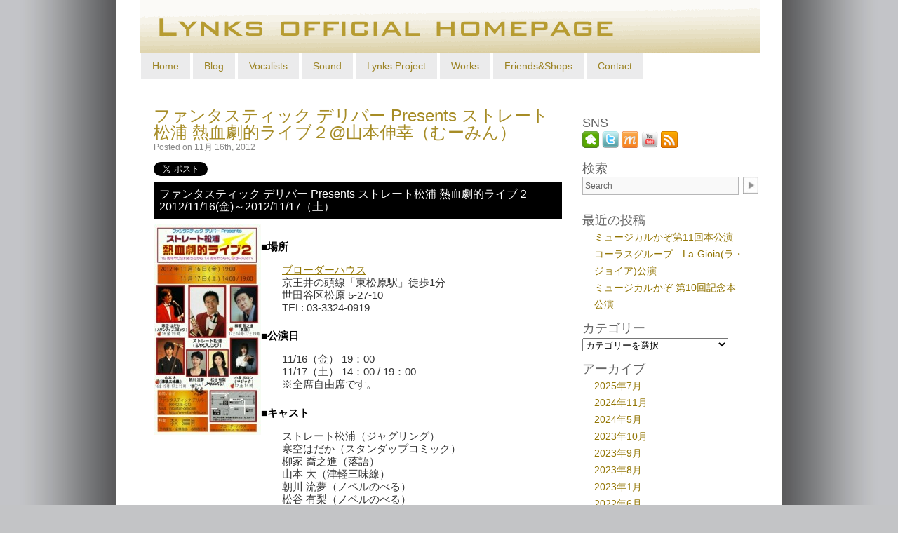

--- FILE ---
content_type: text/html; charset=UTF-8
request_url: http://lynks-prj.com/archives/131
body_size: 12740
content:
<!DOCTYPE html>
<html dir="ltr" lang="ja">
	<head>
        <meta charset="UTF-8" />
        <title>
                        ファンタスティック デリバー Presents ストレート松浦 熱血劇的ライブ２@山本伸幸（むーみん） | Lynks Project            Lynks Project                                            </title>
        <link rel="profile" href="http://gmpg.org/xfn/11" />
        <link rel="stylesheet" type="text/css" media="all" href="http://lynks-prj.com/wp-content/themes/live-music/style.css" />
        <link rel="pingback" href="http://lynks-prj.com/xmlrpc.php" />
        
		<!-- All in One SEO 4.9.3 - aioseo.com -->
	<meta name="robots" content="max-snippet:-1, max-image-preview:large, max-video-preview:-1" />
	<meta name="author" content="g_lynks"/>
	<link rel="canonical" href="https://lynks-prj.com/archives/131" />
	<meta name="generator" content="All in One SEO (AIOSEO) 4.9.3" />
		<script type="application/ld+json" class="aioseo-schema">
			{"@context":"https:\/\/schema.org","@graph":[{"@type":"Article","@id":"https:\/\/lynks-prj.com\/archives\/131#article","name":"\u30d5\u30a1\u30f3\u30bf\u30b9\u30c6\u30a3\u30c3\u30af \u30c7\u30ea\u30d0\u30fc Presents \u30b9\u30c8\u30ec\u30fc\u30c8\u677e\u6d66 \u71b1\u8840\u5287\u7684\u30e9\u30a4\u30d6\uff12@\u5c71\u672c\u4f38\u5e78\uff08\u3080\u30fc\u307f\u3093\uff09 | Lynks Project","headline":"\u30d5\u30a1\u30f3\u30bf\u30b9\u30c6\u30a3\u30c3\u30af \u30c7\u30ea\u30d0\u30fc Presents \u30b9\u30c8\u30ec\u30fc\u30c8\u677e\u6d66 \u71b1\u8840\u5287\u7684\u30e9\u30a4\u30d6\uff12@\u5c71\u672c\u4f38\u5e78\uff08\u3080\u30fc\u307f\u3093\uff09","author":{"@id":"https:\/\/lynks-prj.com\/archives\/author\/g_lynks#author"},"publisher":{"@id":"https:\/\/lynks-prj.com\/#organization"},"image":{"@type":"ImageObject","url":"http:\/\/lynks-prj.com\/wp-content\/uploads\/2014\/04\/moomin20121116-153x300.jpg","@id":"https:\/\/lynks-prj.com\/archives\/131\/#articleImage"},"datePublished":"2012-11-16T00:00:23+09:00","dateModified":"2014-11-16T21:22:14+09:00","inLanguage":"ja","mainEntityOfPage":{"@id":"https:\/\/lynks-prj.com\/archives\/131#webpage"},"isPartOf":{"@id":"https:\/\/lynks-prj.com\/archives\/131#webpage"},"articleSection":"\u3080\u30fc\u307f\u3093\u5c71\u672c\uff08\u5c71\u672c\u4f38\u5e78\uff09, \u30d5\u30a1\u30f3\u30bf\u30b9\u30c6\u30a3\u30c3\u30af\u30c7\u30ea\u30d0\u30fc, \u5c71\u672c\u4f38\u5e78"},{"@type":"BreadcrumbList","@id":"https:\/\/lynks-prj.com\/archives\/131#breadcrumblist","itemListElement":[{"@type":"ListItem","@id":"https:\/\/lynks-prj.com#listItem","position":1,"name":"\u30db\u30fc\u30e0","item":"https:\/\/lynks-prj.com","nextItem":{"@type":"ListItem","@id":"https:\/\/lynks-prj.com\/archives\/category\/moomin#listItem","name":"\u3080\u30fc\u307f\u3093\u5c71\u672c\uff08\u5c71\u672c\u4f38\u5e78\uff09"}},{"@type":"ListItem","@id":"https:\/\/lynks-prj.com\/archives\/category\/moomin#listItem","position":2,"name":"\u3080\u30fc\u307f\u3093\u5c71\u672c\uff08\u5c71\u672c\u4f38\u5e78\uff09","item":"https:\/\/lynks-prj.com\/archives\/category\/moomin","nextItem":{"@type":"ListItem","@id":"https:\/\/lynks-prj.com\/archives\/131#listItem","name":"\u30d5\u30a1\u30f3\u30bf\u30b9\u30c6\u30a3\u30c3\u30af \u30c7\u30ea\u30d0\u30fc Presents \u30b9\u30c8\u30ec\u30fc\u30c8\u677e\u6d66 \u71b1\u8840\u5287\u7684\u30e9\u30a4\u30d6\uff12@\u5c71\u672c\u4f38\u5e78\uff08\u3080\u30fc\u307f\u3093\uff09"},"previousItem":{"@type":"ListItem","@id":"https:\/\/lynks-prj.com#listItem","name":"\u30db\u30fc\u30e0"}},{"@type":"ListItem","@id":"https:\/\/lynks-prj.com\/archives\/131#listItem","position":3,"name":"\u30d5\u30a1\u30f3\u30bf\u30b9\u30c6\u30a3\u30c3\u30af \u30c7\u30ea\u30d0\u30fc Presents \u30b9\u30c8\u30ec\u30fc\u30c8\u677e\u6d66 \u71b1\u8840\u5287\u7684\u30e9\u30a4\u30d6\uff12@\u5c71\u672c\u4f38\u5e78\uff08\u3080\u30fc\u307f\u3093\uff09","previousItem":{"@type":"ListItem","@id":"https:\/\/lynks-prj.com\/archives\/category\/moomin#listItem","name":"\u3080\u30fc\u307f\u3093\u5c71\u672c\uff08\u5c71\u672c\u4f38\u5e78\uff09"}}]},{"@type":"Organization","@id":"https:\/\/lynks-prj.com\/#organization","name":"Lynks Project","description":"\u97f3\u3068\u97f3\u3001\u4eba\u3068\u4eba\u3001\u3064\u306a\u3050\u3001\u7e4b\u3050","url":"https:\/\/lynks-prj.com\/"},{"@type":"Person","@id":"https:\/\/lynks-prj.com\/archives\/author\/g_lynks#author","url":"https:\/\/lynks-prj.com\/archives\/author\/g_lynks","name":"g_lynks","image":{"@type":"ImageObject","@id":"https:\/\/lynks-prj.com\/archives\/131#authorImage","url":"https:\/\/secure.gravatar.com\/avatar\/7a54cb7d9954affd440ff705c6f54f26361f624315b013eb994eecf7624bb2cb?s=96&d=mm&r=g","width":96,"height":96,"caption":"g_lynks"}},{"@type":"WebPage","@id":"https:\/\/lynks-prj.com\/archives\/131#webpage","url":"https:\/\/lynks-prj.com\/archives\/131","name":"\u30d5\u30a1\u30f3\u30bf\u30b9\u30c6\u30a3\u30c3\u30af \u30c7\u30ea\u30d0\u30fc Presents \u30b9\u30c8\u30ec\u30fc\u30c8\u677e\u6d66 \u71b1\u8840\u5287\u7684\u30e9\u30a4\u30d6\uff12@\u5c71\u672c\u4f38\u5e78\uff08\u3080\u30fc\u307f\u3093\uff09 | Lynks Project","inLanguage":"ja","isPartOf":{"@id":"https:\/\/lynks-prj.com\/#website"},"breadcrumb":{"@id":"https:\/\/lynks-prj.com\/archives\/131#breadcrumblist"},"author":{"@id":"https:\/\/lynks-prj.com\/archives\/author\/g_lynks#author"},"creator":{"@id":"https:\/\/lynks-prj.com\/archives\/author\/g_lynks#author"},"datePublished":"2012-11-16T00:00:23+09:00","dateModified":"2014-11-16T21:22:14+09:00"},{"@type":"WebSite","@id":"https:\/\/lynks-prj.com\/#website","url":"https:\/\/lynks-prj.com\/","name":"Lynks Project","description":"\u97f3\u3068\u97f3\u3001\u4eba\u3068\u4eba\u3001\u3064\u306a\u3050\u3001\u7e4b\u3050","inLanguage":"ja","publisher":{"@id":"https:\/\/lynks-prj.com\/#organization"}}]}
		</script>
		<!-- All in One SEO -->

<link rel="alternate" type="application/rss+xml" title="Lynks Project &raquo; フィード" href="https://lynks-prj.com/feed" />
<link rel="alternate" type="application/rss+xml" title="Lynks Project &raquo; コメントフィード" href="https://lynks-prj.com/comments/feed" />
<link rel="alternate" type="application/rss+xml" title="Lynks Project &raquo; ファンタスティック デリバー Presents ストレート松浦 熱血劇的ライブ２@山本伸幸（むーみん） のコメントのフィード" href="https://lynks-prj.com/archives/131/feed" />
<link rel="alternate" title="oEmbed (JSON)" type="application/json+oembed" href="https://lynks-prj.com/wp-json/oembed/1.0/embed?url=https%3A%2F%2Flynks-prj.com%2Farchives%2F131" />
<link rel="alternate" title="oEmbed (XML)" type="text/xml+oembed" href="https://lynks-prj.com/wp-json/oembed/1.0/embed?url=https%3A%2F%2Flynks-prj.com%2Farchives%2F131&#038;format=xml" />
		<!-- This site uses the Google Analytics by MonsterInsights plugin v9.11.1 - Using Analytics tracking - https://www.monsterinsights.com/ -->
		<!-- Note: MonsterInsights is not currently configured on this site. The site owner needs to authenticate with Google Analytics in the MonsterInsights settings panel. -->
					<!-- No tracking code set -->
				<!-- / Google Analytics by MonsterInsights -->
		<style id='wp-img-auto-sizes-contain-inline-css' type='text/css'>
img:is([sizes=auto i],[sizes^="auto," i]){contain-intrinsic-size:3000px 1500px}
/*# sourceURL=wp-img-auto-sizes-contain-inline-css */
</style>
<style id='wp-emoji-styles-inline-css' type='text/css'>

	img.wp-smiley, img.emoji {
		display: inline !important;
		border: none !important;
		box-shadow: none !important;
		height: 1em !important;
		width: 1em !important;
		margin: 0 0.07em !important;
		vertical-align: -0.1em !important;
		background: none !important;
		padding: 0 !important;
	}
/*# sourceURL=wp-emoji-styles-inline-css */
</style>
<style id='wp-block-library-inline-css' type='text/css'>
:root{--wp-block-synced-color:#7a00df;--wp-block-synced-color--rgb:122,0,223;--wp-bound-block-color:var(--wp-block-synced-color);--wp-editor-canvas-background:#ddd;--wp-admin-theme-color:#007cba;--wp-admin-theme-color--rgb:0,124,186;--wp-admin-theme-color-darker-10:#006ba1;--wp-admin-theme-color-darker-10--rgb:0,107,160.5;--wp-admin-theme-color-darker-20:#005a87;--wp-admin-theme-color-darker-20--rgb:0,90,135;--wp-admin-border-width-focus:2px}@media (min-resolution:192dpi){:root{--wp-admin-border-width-focus:1.5px}}.wp-element-button{cursor:pointer}:root .has-very-light-gray-background-color{background-color:#eee}:root .has-very-dark-gray-background-color{background-color:#313131}:root .has-very-light-gray-color{color:#eee}:root .has-very-dark-gray-color{color:#313131}:root .has-vivid-green-cyan-to-vivid-cyan-blue-gradient-background{background:linear-gradient(135deg,#00d084,#0693e3)}:root .has-purple-crush-gradient-background{background:linear-gradient(135deg,#34e2e4,#4721fb 50%,#ab1dfe)}:root .has-hazy-dawn-gradient-background{background:linear-gradient(135deg,#faaca8,#dad0ec)}:root .has-subdued-olive-gradient-background{background:linear-gradient(135deg,#fafae1,#67a671)}:root .has-atomic-cream-gradient-background{background:linear-gradient(135deg,#fdd79a,#004a59)}:root .has-nightshade-gradient-background{background:linear-gradient(135deg,#330968,#31cdcf)}:root .has-midnight-gradient-background{background:linear-gradient(135deg,#020381,#2874fc)}:root{--wp--preset--font-size--normal:16px;--wp--preset--font-size--huge:42px}.has-regular-font-size{font-size:1em}.has-larger-font-size{font-size:2.625em}.has-normal-font-size{font-size:var(--wp--preset--font-size--normal)}.has-huge-font-size{font-size:var(--wp--preset--font-size--huge)}.has-text-align-center{text-align:center}.has-text-align-left{text-align:left}.has-text-align-right{text-align:right}.has-fit-text{white-space:nowrap!important}#end-resizable-editor-section{display:none}.aligncenter{clear:both}.items-justified-left{justify-content:flex-start}.items-justified-center{justify-content:center}.items-justified-right{justify-content:flex-end}.items-justified-space-between{justify-content:space-between}.screen-reader-text{border:0;clip-path:inset(50%);height:1px;margin:-1px;overflow:hidden;padding:0;position:absolute;width:1px;word-wrap:normal!important}.screen-reader-text:focus{background-color:#ddd;clip-path:none;color:#444;display:block;font-size:1em;height:auto;left:5px;line-height:normal;padding:15px 23px 14px;text-decoration:none;top:5px;width:auto;z-index:100000}html :where(.has-border-color){border-style:solid}html :where([style*=border-top-color]){border-top-style:solid}html :where([style*=border-right-color]){border-right-style:solid}html :where([style*=border-bottom-color]){border-bottom-style:solid}html :where([style*=border-left-color]){border-left-style:solid}html :where([style*=border-width]){border-style:solid}html :where([style*=border-top-width]){border-top-style:solid}html :where([style*=border-right-width]){border-right-style:solid}html :where([style*=border-bottom-width]){border-bottom-style:solid}html :where([style*=border-left-width]){border-left-style:solid}html :where(img[class*=wp-image-]){height:auto;max-width:100%}:where(figure){margin:0 0 1em}html :where(.is-position-sticky){--wp-admin--admin-bar--position-offset:var(--wp-admin--admin-bar--height,0px)}@media screen and (max-width:600px){html :where(.is-position-sticky){--wp-admin--admin-bar--position-offset:0px}}

/*# sourceURL=wp-block-library-inline-css */
</style><style id='global-styles-inline-css' type='text/css'>
:root{--wp--preset--aspect-ratio--square: 1;--wp--preset--aspect-ratio--4-3: 4/3;--wp--preset--aspect-ratio--3-4: 3/4;--wp--preset--aspect-ratio--3-2: 3/2;--wp--preset--aspect-ratio--2-3: 2/3;--wp--preset--aspect-ratio--16-9: 16/9;--wp--preset--aspect-ratio--9-16: 9/16;--wp--preset--color--black: #000000;--wp--preset--color--cyan-bluish-gray: #abb8c3;--wp--preset--color--white: #ffffff;--wp--preset--color--pale-pink: #f78da7;--wp--preset--color--vivid-red: #cf2e2e;--wp--preset--color--luminous-vivid-orange: #ff6900;--wp--preset--color--luminous-vivid-amber: #fcb900;--wp--preset--color--light-green-cyan: #7bdcb5;--wp--preset--color--vivid-green-cyan: #00d084;--wp--preset--color--pale-cyan-blue: #8ed1fc;--wp--preset--color--vivid-cyan-blue: #0693e3;--wp--preset--color--vivid-purple: #9b51e0;--wp--preset--gradient--vivid-cyan-blue-to-vivid-purple: linear-gradient(135deg,rgb(6,147,227) 0%,rgb(155,81,224) 100%);--wp--preset--gradient--light-green-cyan-to-vivid-green-cyan: linear-gradient(135deg,rgb(122,220,180) 0%,rgb(0,208,130) 100%);--wp--preset--gradient--luminous-vivid-amber-to-luminous-vivid-orange: linear-gradient(135deg,rgb(252,185,0) 0%,rgb(255,105,0) 100%);--wp--preset--gradient--luminous-vivid-orange-to-vivid-red: linear-gradient(135deg,rgb(255,105,0) 0%,rgb(207,46,46) 100%);--wp--preset--gradient--very-light-gray-to-cyan-bluish-gray: linear-gradient(135deg,rgb(238,238,238) 0%,rgb(169,184,195) 100%);--wp--preset--gradient--cool-to-warm-spectrum: linear-gradient(135deg,rgb(74,234,220) 0%,rgb(151,120,209) 20%,rgb(207,42,186) 40%,rgb(238,44,130) 60%,rgb(251,105,98) 80%,rgb(254,248,76) 100%);--wp--preset--gradient--blush-light-purple: linear-gradient(135deg,rgb(255,206,236) 0%,rgb(152,150,240) 100%);--wp--preset--gradient--blush-bordeaux: linear-gradient(135deg,rgb(254,205,165) 0%,rgb(254,45,45) 50%,rgb(107,0,62) 100%);--wp--preset--gradient--luminous-dusk: linear-gradient(135deg,rgb(255,203,112) 0%,rgb(199,81,192) 50%,rgb(65,88,208) 100%);--wp--preset--gradient--pale-ocean: linear-gradient(135deg,rgb(255,245,203) 0%,rgb(182,227,212) 50%,rgb(51,167,181) 100%);--wp--preset--gradient--electric-grass: linear-gradient(135deg,rgb(202,248,128) 0%,rgb(113,206,126) 100%);--wp--preset--gradient--midnight: linear-gradient(135deg,rgb(2,3,129) 0%,rgb(40,116,252) 100%);--wp--preset--font-size--small: 13px;--wp--preset--font-size--medium: 20px;--wp--preset--font-size--large: 36px;--wp--preset--font-size--x-large: 42px;--wp--preset--spacing--20: 0.44rem;--wp--preset--spacing--30: 0.67rem;--wp--preset--spacing--40: 1rem;--wp--preset--spacing--50: 1.5rem;--wp--preset--spacing--60: 2.25rem;--wp--preset--spacing--70: 3.38rem;--wp--preset--spacing--80: 5.06rem;--wp--preset--shadow--natural: 6px 6px 9px rgba(0, 0, 0, 0.2);--wp--preset--shadow--deep: 12px 12px 50px rgba(0, 0, 0, 0.4);--wp--preset--shadow--sharp: 6px 6px 0px rgba(0, 0, 0, 0.2);--wp--preset--shadow--outlined: 6px 6px 0px -3px rgb(255, 255, 255), 6px 6px rgb(0, 0, 0);--wp--preset--shadow--crisp: 6px 6px 0px rgb(0, 0, 0);}:where(.is-layout-flex){gap: 0.5em;}:where(.is-layout-grid){gap: 0.5em;}body .is-layout-flex{display: flex;}.is-layout-flex{flex-wrap: wrap;align-items: center;}.is-layout-flex > :is(*, div){margin: 0;}body .is-layout-grid{display: grid;}.is-layout-grid > :is(*, div){margin: 0;}:where(.wp-block-columns.is-layout-flex){gap: 2em;}:where(.wp-block-columns.is-layout-grid){gap: 2em;}:where(.wp-block-post-template.is-layout-flex){gap: 1.25em;}:where(.wp-block-post-template.is-layout-grid){gap: 1.25em;}.has-black-color{color: var(--wp--preset--color--black) !important;}.has-cyan-bluish-gray-color{color: var(--wp--preset--color--cyan-bluish-gray) !important;}.has-white-color{color: var(--wp--preset--color--white) !important;}.has-pale-pink-color{color: var(--wp--preset--color--pale-pink) !important;}.has-vivid-red-color{color: var(--wp--preset--color--vivid-red) !important;}.has-luminous-vivid-orange-color{color: var(--wp--preset--color--luminous-vivid-orange) !important;}.has-luminous-vivid-amber-color{color: var(--wp--preset--color--luminous-vivid-amber) !important;}.has-light-green-cyan-color{color: var(--wp--preset--color--light-green-cyan) !important;}.has-vivid-green-cyan-color{color: var(--wp--preset--color--vivid-green-cyan) !important;}.has-pale-cyan-blue-color{color: var(--wp--preset--color--pale-cyan-blue) !important;}.has-vivid-cyan-blue-color{color: var(--wp--preset--color--vivid-cyan-blue) !important;}.has-vivid-purple-color{color: var(--wp--preset--color--vivid-purple) !important;}.has-black-background-color{background-color: var(--wp--preset--color--black) !important;}.has-cyan-bluish-gray-background-color{background-color: var(--wp--preset--color--cyan-bluish-gray) !important;}.has-white-background-color{background-color: var(--wp--preset--color--white) !important;}.has-pale-pink-background-color{background-color: var(--wp--preset--color--pale-pink) !important;}.has-vivid-red-background-color{background-color: var(--wp--preset--color--vivid-red) !important;}.has-luminous-vivid-orange-background-color{background-color: var(--wp--preset--color--luminous-vivid-orange) !important;}.has-luminous-vivid-amber-background-color{background-color: var(--wp--preset--color--luminous-vivid-amber) !important;}.has-light-green-cyan-background-color{background-color: var(--wp--preset--color--light-green-cyan) !important;}.has-vivid-green-cyan-background-color{background-color: var(--wp--preset--color--vivid-green-cyan) !important;}.has-pale-cyan-blue-background-color{background-color: var(--wp--preset--color--pale-cyan-blue) !important;}.has-vivid-cyan-blue-background-color{background-color: var(--wp--preset--color--vivid-cyan-blue) !important;}.has-vivid-purple-background-color{background-color: var(--wp--preset--color--vivid-purple) !important;}.has-black-border-color{border-color: var(--wp--preset--color--black) !important;}.has-cyan-bluish-gray-border-color{border-color: var(--wp--preset--color--cyan-bluish-gray) !important;}.has-white-border-color{border-color: var(--wp--preset--color--white) !important;}.has-pale-pink-border-color{border-color: var(--wp--preset--color--pale-pink) !important;}.has-vivid-red-border-color{border-color: var(--wp--preset--color--vivid-red) !important;}.has-luminous-vivid-orange-border-color{border-color: var(--wp--preset--color--luminous-vivid-orange) !important;}.has-luminous-vivid-amber-border-color{border-color: var(--wp--preset--color--luminous-vivid-amber) !important;}.has-light-green-cyan-border-color{border-color: var(--wp--preset--color--light-green-cyan) !important;}.has-vivid-green-cyan-border-color{border-color: var(--wp--preset--color--vivid-green-cyan) !important;}.has-pale-cyan-blue-border-color{border-color: var(--wp--preset--color--pale-cyan-blue) !important;}.has-vivid-cyan-blue-border-color{border-color: var(--wp--preset--color--vivid-cyan-blue) !important;}.has-vivid-purple-border-color{border-color: var(--wp--preset--color--vivid-purple) !important;}.has-vivid-cyan-blue-to-vivid-purple-gradient-background{background: var(--wp--preset--gradient--vivid-cyan-blue-to-vivid-purple) !important;}.has-light-green-cyan-to-vivid-green-cyan-gradient-background{background: var(--wp--preset--gradient--light-green-cyan-to-vivid-green-cyan) !important;}.has-luminous-vivid-amber-to-luminous-vivid-orange-gradient-background{background: var(--wp--preset--gradient--luminous-vivid-amber-to-luminous-vivid-orange) !important;}.has-luminous-vivid-orange-to-vivid-red-gradient-background{background: var(--wp--preset--gradient--luminous-vivid-orange-to-vivid-red) !important;}.has-very-light-gray-to-cyan-bluish-gray-gradient-background{background: var(--wp--preset--gradient--very-light-gray-to-cyan-bluish-gray) !important;}.has-cool-to-warm-spectrum-gradient-background{background: var(--wp--preset--gradient--cool-to-warm-spectrum) !important;}.has-blush-light-purple-gradient-background{background: var(--wp--preset--gradient--blush-light-purple) !important;}.has-blush-bordeaux-gradient-background{background: var(--wp--preset--gradient--blush-bordeaux) !important;}.has-luminous-dusk-gradient-background{background: var(--wp--preset--gradient--luminous-dusk) !important;}.has-pale-ocean-gradient-background{background: var(--wp--preset--gradient--pale-ocean) !important;}.has-electric-grass-gradient-background{background: var(--wp--preset--gradient--electric-grass) !important;}.has-midnight-gradient-background{background: var(--wp--preset--gradient--midnight) !important;}.has-small-font-size{font-size: var(--wp--preset--font-size--small) !important;}.has-medium-font-size{font-size: var(--wp--preset--font-size--medium) !important;}.has-large-font-size{font-size: var(--wp--preset--font-size--large) !important;}.has-x-large-font-size{font-size: var(--wp--preset--font-size--x-large) !important;}
/*# sourceURL=global-styles-inline-css */
</style>

<style id='classic-theme-styles-inline-css' type='text/css'>
/*! This file is auto-generated */
.wp-block-button__link{color:#fff;background-color:#32373c;border-radius:9999px;box-shadow:none;text-decoration:none;padding:calc(.667em + 2px) calc(1.333em + 2px);font-size:1.125em}.wp-block-file__button{background:#32373c;color:#fff;text-decoration:none}
/*# sourceURL=/wp-includes/css/classic-themes.min.css */
</style>
<link rel='stylesheet' id='contact-form-7-css' href='http://lynks-prj.com/wp-content/plugins/contact-form-7/includes/css/styles.css?ver=6.1.4' type='text/css' media='all' />
<link rel="https://api.w.org/" href="https://lynks-prj.com/wp-json/" /><link rel="alternate" title="JSON" type="application/json" href="https://lynks-prj.com/wp-json/wp/v2/posts/131" /><link rel="EditURI" type="application/rsd+xml" title="RSD" href="https://lynks-prj.com/xmlrpc.php?rsd" />
<meta name="generator" content="WordPress 6.9" />
<link rel='shortlink' href='https://lynks-prj.com/?p=131' />
<script language="JavaScript">
jQuery (document).ready( function () {
jQuery ('a[href^=http]').not('[href*="'+location.hostname+'"]').attr('target','_blank');
})
</script>		<link rel="stylesheet" type="text/css" href="https://lynks-prj.com/wp-content/plugins/nivo-slider-for-wordpress/css/nivoslider4wp.css" />
		<style>
		#slider{
			width:884px;
			height:322px;
			background:transparent url(http://lynks-prj.com/wp-content/plugins/nivo-slider-for-wordpress/css/images/loading.gif) no-repeat 50% 50%;
		}
		.nivo-caption {
			background:#000000;
			color:#ffffff;
		}
		</style>
			<script type="text/javascript" src="https://ajax.googleapis.com/ajax/libs/jquery/1.5.1/jquery.min.js"></script>
		<script type="text/javascript" src="https://lynks-prj.com/wp-content/plugins/nivo-slider-for-wordpress/js/jquery.nivo.slider.pack.js"></script>
		<script type="text/javascript">
		var $nv4wp = jQuery.noConflict();
		$nv4wp(window).load(function() {
			$nv4wp('#slider').nivoSlider({
				effect:'fade',
				slices:15, // For slice animations
				boxCols: 4, // For box animations
				boxRows: 2, // For box animations
				animSpeed:1000, // Slide transition speed
				pauseTime:3000, // How long each slide will show
				startSlide:0, // Set starting Slide (0 index)
				directionNav:false, //Next & Prev
				directionNavHide:false, //Only show on hover
				controlNav:true, // 1,2,3... navigation
				controlNavThumbs:false, // Use thumbnails for Control Nav
				controlNavThumbsFromRel:false, // Use image rel for thumbs
				controlNavThumbsSearch: '.jpg', // Replace this with...
				controlNavThumbsReplace: '_thumb.jpg', // ...this in thumb Image src
				keyboardNav:false, //Use left & right arrows
				pauseOnHover:false, //Stop animation while hovering
				manualAdvance:false, //Force manual transitions
				captionOpacity:0.8, //Universal caption opacity
				prevText: 'Prev', // Prev directionNav text
				nextText: 'Next', // Next directionNav text
				beforeChange: function(){}, // Triggers before a slide transition
				afterChange: function(){}, // Triggers after a slide transition
				slideshowEnd: function(){}, // Triggers after all slides have been shown
				lastSlide: function(){}, // Triggers when last slide is shown
				afterLoad: function(){} // Triggers when slider has loaded
			});
		});
		</script>
		<!-- This site is powered by Tweet, Like, Plusone and Share Plugin - http://techxt.com/tweet-like-google-1-and-share-plugin-wordpress/ -->
		<meta property="og:type" content="article" />
		<meta property="og:title" content="ファンタスティック デリバー Presents ストレート松浦 熱血劇的ライブ２@山本伸幸（むーみん）" />
		<meta property="og:url" content="https://lynks-prj.com/archives/131" />
		<meta property="og:site_name" content="Lynks Project" />
		<meta property="og:description" content="ファンタスティック デリバー Presents ストレート松浦 熱血劇的ライブ２@山本伸幸（むーみん）" />
		<!--[if lt IE 9]>
	  <script src="//html5shim.googlecode.com/svn/trunk/html5.js"></script>
	<![endif]-->
					<meta property="og:image" content="http://lynks-prj.com/wp-content/uploads/2014/04/moomin20121116-153x300.jpg" />
			<style type="text/css">div.socialicons{float:left;display:block;margin-right: 10px;line-height: 1;padding-bottom:10px;}div.socialiconsv{line-height: 1;}div.socialiconsv p{line-height: 1;display:none;}div.socialicons p{margin-bottom: 0px !important;margin-top: 0px !important;padding-bottom: 0px !important;padding-top: 0px !important;}div.social4iv{background: none repeat scroll 0 0 #FFFFFF;border: 1px solid #aaa;border-radius: 3px 3px 3px 3px;box-shadow: 3px 3px 3px #DDDDDD;padding: 3px;position: fixed;text-align: center;top: 55px;width: 76px;display:none;}div.socialiconsv{padding-bottom: 5px;}</style>
<style type="text/css">.post_content .social4i iframe {
  margin:0 !important;
}</style>    <script type="text/javascript">
    (function(){
            var t = function(){
                window._pt_sp_2 = [];
                _pt_sp_2.push('setAccount,69ee35a4');
                var _protocol = (("https:" == document.location.protocol) ? " https://" : " http://");
                (function() {
                    var atag = document.createElement('script'); atag.type = 'text/javascript'; atag.async = true;
                    atag.src = _protocol + 'js.ptengine.com/pta.js';
                    var stag = document.createElement('script'); stag.type = 'text/javascript'; stag.async = true;
                    stag.src = _protocol + 'js.ptengine.com/pts.js';
                    var s = document.getElementsByTagName('script')[0]; 
                    s.parentNode.insertBefore(atag, s);s.parentNode.insertBefore(stag, s);
                })();
            }
            if(window.attachEvent){
                window.attachEvent("onload",t);
            }else if(window.addEventListener){
                window.addEventListener("load",t,false);
            }else{
                t();
            }
        })();
    </script>
<link rel="shortcut icon" href="http://lynks-prj.com/wp-content/themes/live-music/favicon.ico" />
	</head>
    <body class="wp-singular post-template-default single single-post postid-131 single-format-standard wp-theme-live-music">
    <div id="wrapper" class="hfeed">
        <div id="header">
            <div id="masthead">
                <div id="branding">
<img src="http://lynks-prj.com/wp-content/uploads/2014/04/title.gif" alt="Lynks Official Homepage">

                                        <div id="site-title">
                        <span>
                            <a href="https://lynks-prj.com/" title="Lynks Project">Lynks Project</a>
                        </span>
                    </div>
                    <div id="site-description">
						音と音、人と人、つなぐ、繋ぐ                    </div>
					<!--img src="http://lynks-prj.com/wp-content/themes/live-music/images/maingraphic.jpg" width="884px" height="322px" -->
<div id="access">
					<div class="menu-navigation-container"><ul id="menu-navigation" class="menu-header"><li id="menu-item-64" class="menu-item menu-item-type-custom menu-item-object-custom menu-item-64"><a href="http://lynks-prj.com/">Home</a></li>
<li id="menu-item-65" class="menu-item menu-item-type-custom menu-item-object-custom menu-item-65"><a href="http://ameblo.jp/lynks-prj/">Blog</a></li>
<li id="menu-item-333" class="menu-item menu-item-type-post_type menu-item-object-page menu-item-333"><a href="https://lynks-prj.com/vocalists">Vocalists</a></li>
<li id="menu-item-720" class="menu-item menu-item-type-post_type menu-item-object-page menu-item-720"><a href="https://lynks-prj.com/sound">Sound</a></li>
<li id="menu-item-62" class="menu-item menu-item-type-post_type menu-item-object-page menu-item-62"><a href="https://lynks-prj.com/lynks-project">Lynks Project</a></li>
<li id="menu-item-61" class="menu-item menu-item-type-post_type menu-item-object-page menu-item-61"><a href="https://lynks-prj.com/works">Works</a></li>
<li id="menu-item-621" class="menu-item menu-item-type-post_type menu-item-object-page menu-item-621"><a href="https://lynks-prj.com/friends">Friends&#038;Shops</a></li>
<li id="menu-item-60" class="menu-item menu-item-type-post_type menu-item-object-page menu-item-60"><a href="https://lynks-prj.com/contact">Contact</a></li>
</ul></div>                </div><!-- #access -->
					

<img src="" width="0px" height="0px" alt="">


                </div><!-- #branding -->
            </div><!-- #masthead -->

        </div><!-- #header -->
        <div id="main">	<div id="container">
		<div id="content">
			 	    	        <div id="post-131" class="post-131 post type-post status-publish format-standard hentry category-moomin tag-11 tag-9">
            <h1 class="entry-title"><a href="https://lynks-prj.com/archives/131" title="Permalink to ファンタスティック デリバー Presents ストレート松浦 熱血劇的ライブ２@山本伸幸（むーみん）" rel="bookmark">ファンタスティック デリバー Presents ストレート松浦 熱血劇的ライブ２@山本伸幸（むーみん）</a></h1>
                            <div class="entry-meta">
                    <span class="date">Posted on 11月 16th, 2012</span>
                </div><!-- .entry-meta -->
                                        <div class="entry-content">
                    <div class="social4i" style="min-height:29px;"><div class="social4in" style="min-height:29px;float: left;"><div class="socialicons s4twitter" style="float:left;margin-right: 10px;padding-bottom:7px"><a href="https://twitter.com/share" data-url="https://lynks-prj.com/archives/131" data-counturl="https://lynks-prj.com/archives/131" data-text="ファンタスティック デリバー Presents ストレート松浦 熱血劇的ライブ２@山本伸幸（むーみん）" class="twitter-share-button" data-count="horizontal" data-via=""></a></div><div class="socialicons s4fblike" style="float:left;margin-right: 10px;"><div class="fb-like" data-href="https://lynks-prj.com/archives/131" data-send="true"  data-layout="button_count" data-width="100" data-height="21"  data-show-faces="false"></div></div></div><div style="clear:both"></div></div><div class="live">ファンタスティック デリバー Presents ストレート松浦 熱血劇的ライブ２<br>2012/11/16(金)～2012/11/17（土）
</div>
<div class="liveInfo">

<a href="https://lynks-prj.com/wp-content/uploads/2014/04/moomin20121116.jpg"><img decoding="async" src="https://lynks-prj.com/wp-content/uploads/2014/04/moomin20121116-153x300.jpg" alt="moomin20121116" width="153" height="300" class="alignnone size-medium wp-image-408" srcset="https://lynks-prj.com/wp-content/uploads/2014/04/moomin20121116-153x300.jpg 153w, https://lynks-prj.com/wp-content/uploads/2014/04/moomin20121116.jpg 250w" sizes="(max-width: 153px) 100vw, 153px" /></a>
<dl>

  <dt>
  ■場所
  </dt>
  <dd>
  <a href="http://vector7.info/" target="_blank">ブローダーハウス</a><br>
京王井の頭線「東松原駅」徒歩1分<br>
世田谷区松原 5-27-10<br>
TEL: 03-3324-0919<br>
  </dd>
  <dt>
  ■公演日
  </dt>
  <dd>
  11/16（金） 19：00 <br>
  11/17（土） 14：00 / 19：00<br>
  ※全席自由席です。
  </dd>
  <dt>
  ■キャスト
  </dt>
  <dd>
ストレート松浦（ジャグリング）<br>
寒空はだか（スタンダップコミック）<br>
柳家 喬之進（落語）<br>
山本 大（津軽三味線）<br>
朝川 流夢（ノベルのべる）<br>
松谷 有梨（ノベルのべる）<br>
小泉 ポロン（マジック）<br>
  </dd>
<dt>
  ■音響担当
  </dt>
  <dd>
  山本伸幸（むーみん）
  </dd>
<br>
  <dt>
  ■チケット
  </dt>
  <dd>
  大人 ¥3,000 <br>
  小人 ¥2,000 <br>
  </dd>

  <dt>
  ■予約方法
  </dt>
  <dd>
  TEL: 090-9238-4212<br>
  メール：<a href="mailto:info@fan-deli.com">info@fan-deli.com</a><br>にてご予約をお願い致します。
  </dd>

</dl>
</div>                                    </div><!-- .entry-content -->
                        <div class="entry-utility">
				                    <span class="cat-links">
                    	<span class="entry-utility-prep entry-utility-prep-cat-links">Posted in</span> <a href="https://lynks-prj.com/archives/category/moomin" rel="category tag">むーみん山本（山本伸幸）</a>                    </span>
                                                                                        <span class="tag-links">
                    		                    	<span class="meta-sep">|</span>
                                                                            <span class="entry-utility-prep entry-utility-prep-tag-links">Tagged as: </span> <a href="https://lynks-prj.com/archives/tag/%e3%83%95%e3%82%a1%e3%83%b3%e3%82%bf%e3%82%b9%e3%83%86%e3%82%a3%e3%83%83%e3%82%af%e3%83%87%e3%83%aa%e3%83%90%e3%83%bc" rel="tag">ファンタスティックデリバー</a>, <a href="https://lynks-prj.com/archives/tag/%e5%b1%b1%e6%9c%ac%e4%bc%b8%e5%b9%b8" rel="tag">山本伸幸</a>                    </span>
                                                            </div><!-- .entry-utility -->
		</div><!-- #post-## -->
			<div id="comments">
		
					                <p class="nocomments">コメントは受け付けていません。</p>
            					</div><!-- #comments -->
			</div><!-- #content -->
	</div><!-- #container -->
	<div id="primary" class="widget-area">
    			<ul class="xoxo">
		<li id="text-2" class="widget widget_text"><h2 class="widgettitle">SNS</h2>
			<div class="textwidget"><div class="icon">


<a href="http://ameblo.jp/lynks-prj/"><img src="http://lynks-prj.com/wp-content/uploads/2014/04/ameba_ico.gif" border="0" />

<a href="https://twitter.com/LynksProject"><img src="http://lynks-prj.com/wp-content/uploads/2014/04/twitter_ico.png" border="0" />
</a>

<a href="http://page.mixi.jp/view_page.pl?page_id=283037"><img src="http://lynks-prj.com/wp-content/uploads/2014/04/mixi_ico.png" border="0" />
</a>

<a href="http://www.youtube.com/user/LynksProject"><img src="http://lynks-prj.com/wp-content/uploads/2014/04/youtube_ico.png" border="0"  width="24px"/>
</a>
<a href="http://lynks-prj.com/?feed=rss2"><img src="http://lynks-prj.com/wp-content/uploads/2014/04/rss.png" border="0" />
</a>
</div></div>
		</li>
<li id="search-5" class="widget widget_search"><h2 class="widgettitle">検索</h2>
<script>
function clr_s(){
  document.s_form.s.value="";
}
</script>

<form method="get" id="searchform" action="" name="s_form">
	<div class="search">
		<input type="text" value="Search" name="s" id="s" style="float: left; width: 215px;" onClick="clr_s()" /> <input type="image" src="http://lynks-prj.com/wp-content/themes/live-music/images/submit.jpg" id="searchsubmit" alt="Submit" width="22px" height="24px" style="float: right;" />
	</div>
</form></li>

		<li id="recent-posts-2" class="widget widget_recent_entries">
		<h2 class="widgettitle">最近の投稿</h2>

		<ul>
											<li>
					<a href="https://lynks-prj.com/archives/3134">ミュージカルかぞ第11回本公演</a>
									</li>
											<li>
					<a href="https://lynks-prj.com/archives/3046">コーラスグループ　La-Gioia(ラ・ジョイア)公演</a>
									</li>
											<li>
					<a href="https://lynks-prj.com/archives/3102">ミュージカルかぞ 第10回記念本公演</a>
									</li>
					</ul>

		</li>
<li id="categories-2" class="widget widget_categories"><h2 class="widgettitle">カテゴリー</h2>
<form action="https://lynks-prj.com" method="get"><label class="screen-reader-text" for="cat">カテゴリー</label><select  name='cat' id='cat' class='postform'>
	<option value='-1'>カテゴリーを選択</option>
	<option class="level-0" value="6">Lynks Project&nbsp;&nbsp;(26)</option>
	<option class="level-0" value="86">N-BAND&nbsp;&nbsp;(3)</option>
	<option class="level-0" value="36">taka&nbsp;&nbsp;(21)</option>
	<option class="level-0" value="7">むーみん山本（山本伸幸）&nbsp;&nbsp;(26)</option>
	<option class="level-0" value="85">ミュージカルかぞ&nbsp;&nbsp;(11)</option>
	<option class="level-0" value="40">六弦一心&nbsp;&nbsp;(2)</option>
	<option class="level-0" value="12">安田 &#8220;マッスル&#8221; 斉弘&nbsp;&nbsp;(15)</option>
	<option class="level-0" value="5">小松美佳&nbsp;&nbsp;(11)</option>
	<option class="level-0" value="1">未分類&nbsp;&nbsp;(2)</option>
	<option class="level-0" value="92">活動報告&nbsp;&nbsp;(2)</option>
	<option class="level-0" value="25">渡辺 京&nbsp;&nbsp;(22)</option>
</select>
</form><script type="text/javascript">
/* <![CDATA[ */

( ( dropdownId ) => {
	const dropdown = document.getElementById( dropdownId );
	function onSelectChange() {
		setTimeout( () => {
			if ( 'escape' === dropdown.dataset.lastkey ) {
				return;
			}
			if ( dropdown.value && parseInt( dropdown.value ) > 0 && dropdown instanceof HTMLSelectElement ) {
				dropdown.parentElement.submit();
			}
		}, 250 );
	}
	function onKeyUp( event ) {
		if ( 'Escape' === event.key ) {
			dropdown.dataset.lastkey = 'escape';
		} else {
			delete dropdown.dataset.lastkey;
		}
	}
	function onClick() {
		delete dropdown.dataset.lastkey;
	}
	dropdown.addEventListener( 'keyup', onKeyUp );
	dropdown.addEventListener( 'click', onClick );
	dropdown.addEventListener( 'change', onSelectChange );
})( "cat" );

//# sourceURL=WP_Widget_Categories%3A%3Awidget
/* ]]> */
</script>
</li>
<li id="archives-2" class="widget widget_archive"><h2 class="widgettitle">アーカイブ</h2>

			<ul>
					<li><a href='https://lynks-prj.com/archives/date/2025/07'>2025年7月</a></li>
	<li><a href='https://lynks-prj.com/archives/date/2024/11'>2024年11月</a></li>
	<li><a href='https://lynks-prj.com/archives/date/2024/05'>2024年5月</a></li>
	<li><a href='https://lynks-prj.com/archives/date/2023/10'>2023年10月</a></li>
	<li><a href='https://lynks-prj.com/archives/date/2023/09'>2023年9月</a></li>
	<li><a href='https://lynks-prj.com/archives/date/2023/08'>2023年8月</a></li>
	<li><a href='https://lynks-prj.com/archives/date/2023/01'>2023年1月</a></li>
	<li><a href='https://lynks-prj.com/archives/date/2022/06'>2022年6月</a></li>
	<li><a href='https://lynks-prj.com/archives/date/2022/01'>2022年1月</a></li>
	<li><a href='https://lynks-prj.com/archives/date/2021/12'>2021年12月</a></li>
	<li><a href='https://lynks-prj.com/archives/date/2021/11'>2021年11月</a></li>
	<li><a href='https://lynks-prj.com/archives/date/2021/09'>2021年9月</a></li>
	<li><a href='https://lynks-prj.com/archives/date/2020/05'>2020年5月</a></li>
	<li><a href='https://lynks-prj.com/archives/date/2020/02'>2020年2月</a></li>
	<li><a href='https://lynks-prj.com/archives/date/2019/09'>2019年9月</a></li>
	<li><a href='https://lynks-prj.com/archives/date/2019/06'>2019年6月</a></li>
	<li><a href='https://lynks-prj.com/archives/date/2018/08'>2018年8月</a></li>
	<li><a href='https://lynks-prj.com/archives/date/2018/06'>2018年6月</a></li>
	<li><a href='https://lynks-prj.com/archives/date/2018/03'>2018年3月</a></li>
	<li><a href='https://lynks-prj.com/archives/date/2018/01'>2018年1月</a></li>
	<li><a href='https://lynks-prj.com/archives/date/2017/09'>2017年9月</a></li>
	<li><a href='https://lynks-prj.com/archives/date/2017/07'>2017年7月</a></li>
	<li><a href='https://lynks-prj.com/archives/date/2017/06'>2017年6月</a></li>
	<li><a href='https://lynks-prj.com/archives/date/2017/02'>2017年2月</a></li>
	<li><a href='https://lynks-prj.com/archives/date/2016/11'>2016年11月</a></li>
	<li><a href='https://lynks-prj.com/archives/date/2016/08'>2016年8月</a></li>
	<li><a href='https://lynks-prj.com/archives/date/2015/12'>2015年12月</a></li>
	<li><a href='https://lynks-prj.com/archives/date/2015/09'>2015年9月</a></li>
	<li><a href='https://lynks-prj.com/archives/date/2015/06'>2015年6月</a></li>
	<li><a href='https://lynks-prj.com/archives/date/2015/03'>2015年3月</a></li>
	<li><a href='https://lynks-prj.com/archives/date/2015/02'>2015年2月</a></li>
	<li><a href='https://lynks-prj.com/archives/date/2015/01'>2015年1月</a></li>
	<li><a href='https://lynks-prj.com/archives/date/2014/12'>2014年12月</a></li>
	<li><a href='https://lynks-prj.com/archives/date/2014/11'>2014年11月</a></li>
	<li><a href='https://lynks-prj.com/archives/date/2014/10'>2014年10月</a></li>
	<li><a href='https://lynks-prj.com/archives/date/2014/09'>2014年9月</a></li>
	<li><a href='https://lynks-prj.com/archives/date/2014/06'>2014年6月</a></li>
	<li><a href='https://lynks-prj.com/archives/date/2014/04'>2014年4月</a></li>
	<li><a href='https://lynks-prj.com/archives/date/2014/02'>2014年2月</a></li>
	<li><a href='https://lynks-prj.com/archives/date/2013/12'>2013年12月</a></li>
	<li><a href='https://lynks-prj.com/archives/date/2013/08'>2013年8月</a></li>
	<li><a href='https://lynks-prj.com/archives/date/2013/04'>2013年4月</a></li>
	<li><a href='https://lynks-prj.com/archives/date/2013/03'>2013年3月</a></li>
	<li><a href='https://lynks-prj.com/archives/date/2013/02'>2013年2月</a></li>
	<li><a href='https://lynks-prj.com/archives/date/2013/01'>2013年1月</a></li>
	<li><a href='https://lynks-prj.com/archives/date/2012/12'>2012年12月</a></li>
	<li><a href='https://lynks-prj.com/archives/date/2012/11'>2012年11月</a></li>
	<li><a href='https://lynks-prj.com/archives/date/2012/10'>2012年10月</a></li>
			</ul>

			</li>
		</ul>
	</div>     	</div><!-- #main -->
	<div id="footer">
		<!--div id="colophon">
			<div id="site-info">
            	Copyright &copy; 2026 - <a href="http://wordpress.org/" title="Semantic Personal Publishing Platform" rel="generator">Proudly powered by WordPress.</a><br />
				"Live Music" theme by <a href="http://tsegwordpressthemes.com/live-music" title="The Search Engine Guys, LLC">The Search Engine Guys, LLC</a>
			</div><!-- #site-info -->
			<div id="site-generator">
			</div><!-- #site-generator -->
		</div-->
		<div id="colophon">
			<div id="site-info">
            	Copyright &copy; 2026 - Lynks Project</a><br />
			</div><!-- #site-info -->
			<div id="site-generator">
			</div><!-- #site-generator -->
		</div><!-- #colophon --><!-- #colophon -->
	</div><!-- #footer -->
</div><!-- #wrapper -->

<script type="speculationrules">
{"prefetch":[{"source":"document","where":{"and":[{"href_matches":"/*"},{"not":{"href_matches":["/wp-*.php","/wp-admin/*","/wp-content/uploads/*","/wp-content/*","/wp-content/plugins/*","/wp-content/themes/live-music/*","/*\\?(.+)"]}},{"not":{"selector_matches":"a[rel~=\"nofollow\"]"}},{"not":{"selector_matches":".no-prefetch, .no-prefetch a"}}]},"eagerness":"conservative"}]}
</script>
<script type="text/javascript" src="http://lynks-prj.com/wp-includes/js/dist/hooks.min.js?ver=dd5603f07f9220ed27f1" id="wp-hooks-js"></script>
<script type="text/javascript" src="http://lynks-prj.com/wp-includes/js/dist/i18n.min.js?ver=c26c3dc7bed366793375" id="wp-i18n-js"></script>
<script type="text/javascript" id="wp-i18n-js-after">
/* <![CDATA[ */
wp.i18n.setLocaleData( { 'text direction\u0004ltr': [ 'ltr' ] } );
//# sourceURL=wp-i18n-js-after
/* ]]> */
</script>
<script type="text/javascript" src="http://lynks-prj.com/wp-content/plugins/contact-form-7/includes/swv/js/index.js?ver=6.1.4" id="swv-js"></script>
<script type="text/javascript" id="contact-form-7-js-translations">
/* <![CDATA[ */
( function( domain, translations ) {
	var localeData = translations.locale_data[ domain ] || translations.locale_data.messages;
	localeData[""].domain = domain;
	wp.i18n.setLocaleData( localeData, domain );
} )( "contact-form-7", {"translation-revision-date":"2025-11-30 08:12:23+0000","generator":"GlotPress\/4.0.3","domain":"messages","locale_data":{"messages":{"":{"domain":"messages","plural-forms":"nplurals=1; plural=0;","lang":"ja_JP"},"This contact form is placed in the wrong place.":["\u3053\u306e\u30b3\u30f3\u30bf\u30af\u30c8\u30d5\u30a9\u30fc\u30e0\u306f\u9593\u9055\u3063\u305f\u4f4d\u7f6e\u306b\u7f6e\u304b\u308c\u3066\u3044\u307e\u3059\u3002"],"Error:":["\u30a8\u30e9\u30fc:"]}},"comment":{"reference":"includes\/js\/index.js"}} );
//# sourceURL=contact-form-7-js-translations
/* ]]> */
</script>
<script type="text/javascript" id="contact-form-7-js-before">
/* <![CDATA[ */
var wpcf7 = {
    "api": {
        "root": "https:\/\/lynks-prj.com\/wp-json\/",
        "namespace": "contact-form-7\/v1"
    },
    "cached": 1
};
//# sourceURL=contact-form-7-js-before
/* ]]> */
</script>
<script type="text/javascript" src="http://lynks-prj.com/wp-content/plugins/contact-form-7/includes/js/index.js?ver=6.1.4" id="contact-form-7-js"></script>
<script type="text/javascript" src="http://lynks-prj.com/wp-includes/js/jquery/jquery.min.js?ver=3.7.1" id="jquery-core-js"></script>
<script type="text/javascript" src="http://lynks-prj.com/wp-includes/js/jquery/jquery-migrate.min.js?ver=3.4.1" id="jquery-migrate-js"></script>
<script id="wp-emoji-settings" type="application/json">
{"baseUrl":"https://s.w.org/images/core/emoji/17.0.2/72x72/","ext":".png","svgUrl":"https://s.w.org/images/core/emoji/17.0.2/svg/","svgExt":".svg","source":{"concatemoji":"http://lynks-prj.com/wp-includes/js/wp-emoji-release.min.js?ver=6.9"}}
</script>
<script type="module">
/* <![CDATA[ */
/*! This file is auto-generated */
const a=JSON.parse(document.getElementById("wp-emoji-settings").textContent),o=(window._wpemojiSettings=a,"wpEmojiSettingsSupports"),s=["flag","emoji"];function i(e){try{var t={supportTests:e,timestamp:(new Date).valueOf()};sessionStorage.setItem(o,JSON.stringify(t))}catch(e){}}function c(e,t,n){e.clearRect(0,0,e.canvas.width,e.canvas.height),e.fillText(t,0,0);t=new Uint32Array(e.getImageData(0,0,e.canvas.width,e.canvas.height).data);e.clearRect(0,0,e.canvas.width,e.canvas.height),e.fillText(n,0,0);const a=new Uint32Array(e.getImageData(0,0,e.canvas.width,e.canvas.height).data);return t.every((e,t)=>e===a[t])}function p(e,t){e.clearRect(0,0,e.canvas.width,e.canvas.height),e.fillText(t,0,0);var n=e.getImageData(16,16,1,1);for(let e=0;e<n.data.length;e++)if(0!==n.data[e])return!1;return!0}function u(e,t,n,a){switch(t){case"flag":return n(e,"\ud83c\udff3\ufe0f\u200d\u26a7\ufe0f","\ud83c\udff3\ufe0f\u200b\u26a7\ufe0f")?!1:!n(e,"\ud83c\udde8\ud83c\uddf6","\ud83c\udde8\u200b\ud83c\uddf6")&&!n(e,"\ud83c\udff4\udb40\udc67\udb40\udc62\udb40\udc65\udb40\udc6e\udb40\udc67\udb40\udc7f","\ud83c\udff4\u200b\udb40\udc67\u200b\udb40\udc62\u200b\udb40\udc65\u200b\udb40\udc6e\u200b\udb40\udc67\u200b\udb40\udc7f");case"emoji":return!a(e,"\ud83e\u1fac8")}return!1}function f(e,t,n,a){let r;const o=(r="undefined"!=typeof WorkerGlobalScope&&self instanceof WorkerGlobalScope?new OffscreenCanvas(300,150):document.createElement("canvas")).getContext("2d",{willReadFrequently:!0}),s=(o.textBaseline="top",o.font="600 32px Arial",{});return e.forEach(e=>{s[e]=t(o,e,n,a)}),s}function r(e){var t=document.createElement("script");t.src=e,t.defer=!0,document.head.appendChild(t)}a.supports={everything:!0,everythingExceptFlag:!0},new Promise(t=>{let n=function(){try{var e=JSON.parse(sessionStorage.getItem(o));if("object"==typeof e&&"number"==typeof e.timestamp&&(new Date).valueOf()<e.timestamp+604800&&"object"==typeof e.supportTests)return e.supportTests}catch(e){}return null}();if(!n){if("undefined"!=typeof Worker&&"undefined"!=typeof OffscreenCanvas&&"undefined"!=typeof URL&&URL.createObjectURL&&"undefined"!=typeof Blob)try{var e="postMessage("+f.toString()+"("+[JSON.stringify(s),u.toString(),c.toString(),p.toString()].join(",")+"));",a=new Blob([e],{type:"text/javascript"});const r=new Worker(URL.createObjectURL(a),{name:"wpTestEmojiSupports"});return void(r.onmessage=e=>{i(n=e.data),r.terminate(),t(n)})}catch(e){}i(n=f(s,u,c,p))}t(n)}).then(e=>{for(const n in e)a.supports[n]=e[n],a.supports.everything=a.supports.everything&&a.supports[n],"flag"!==n&&(a.supports.everythingExceptFlag=a.supports.everythingExceptFlag&&a.supports[n]);var t;a.supports.everythingExceptFlag=a.supports.everythingExceptFlag&&!a.supports.flag,a.supports.everything||((t=a.source||{}).concatemoji?r(t.concatemoji):t.wpemoji&&t.twemoji&&(r(t.twemoji),r(t.wpemoji)))});
//# sourceURL=http://lynks-prj.com/wp-includes/js/wp-emoji-loader.min.js
/* ]]> */
</script>
	<div id="fb-root"></div>
	<script type="text/javascript" src="https://platform.twitter.com/widgets.js"></script><script async defer crossorigin="anonymous" src="//connect.facebook.net/ja_JP/sdk.js#xfbml=1&version=v4.0"></script><script type="text/javascript" src="https://apis.google.com/js/plusone.js"></script><script type="text/javascript" src="https://platform.linkedin.com/in.js"></script></body>
</html>